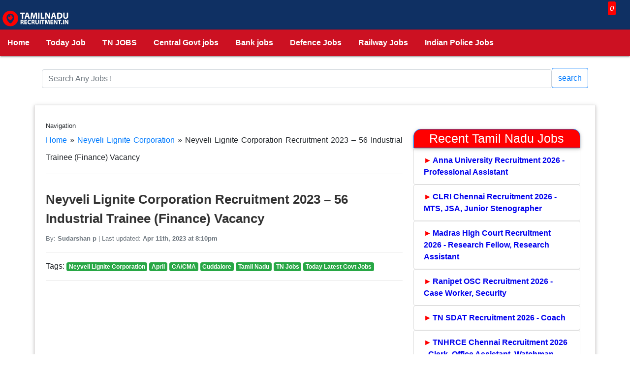

--- FILE ---
content_type: text/html; charset=utf-8
request_url: https://www.google.com/recaptcha/api2/aframe
body_size: 265
content:
<!DOCTYPE HTML><html><head><meta http-equiv="content-type" content="text/html; charset=UTF-8"></head><body><script nonce="eeFth2QIiNkajHLh6sowWA">/** Anti-fraud and anti-abuse applications only. See google.com/recaptcha */ try{var clients={'sodar':'https://pagead2.googlesyndication.com/pagead/sodar?'};window.addEventListener("message",function(a){try{if(a.source===window.parent){var b=JSON.parse(a.data);var c=clients[b['id']];if(c){var d=document.createElement('img');d.src=c+b['params']+'&rc='+(localStorage.getItem("rc::a")?sessionStorage.getItem("rc::b"):"");window.document.body.appendChild(d);sessionStorage.setItem("rc::e",parseInt(sessionStorage.getItem("rc::e")||0)+1);localStorage.setItem("rc::h",'1768707429268');}}}catch(b){}});window.parent.postMessage("_grecaptcha_ready", "*");}catch(b){}</script></body></html>